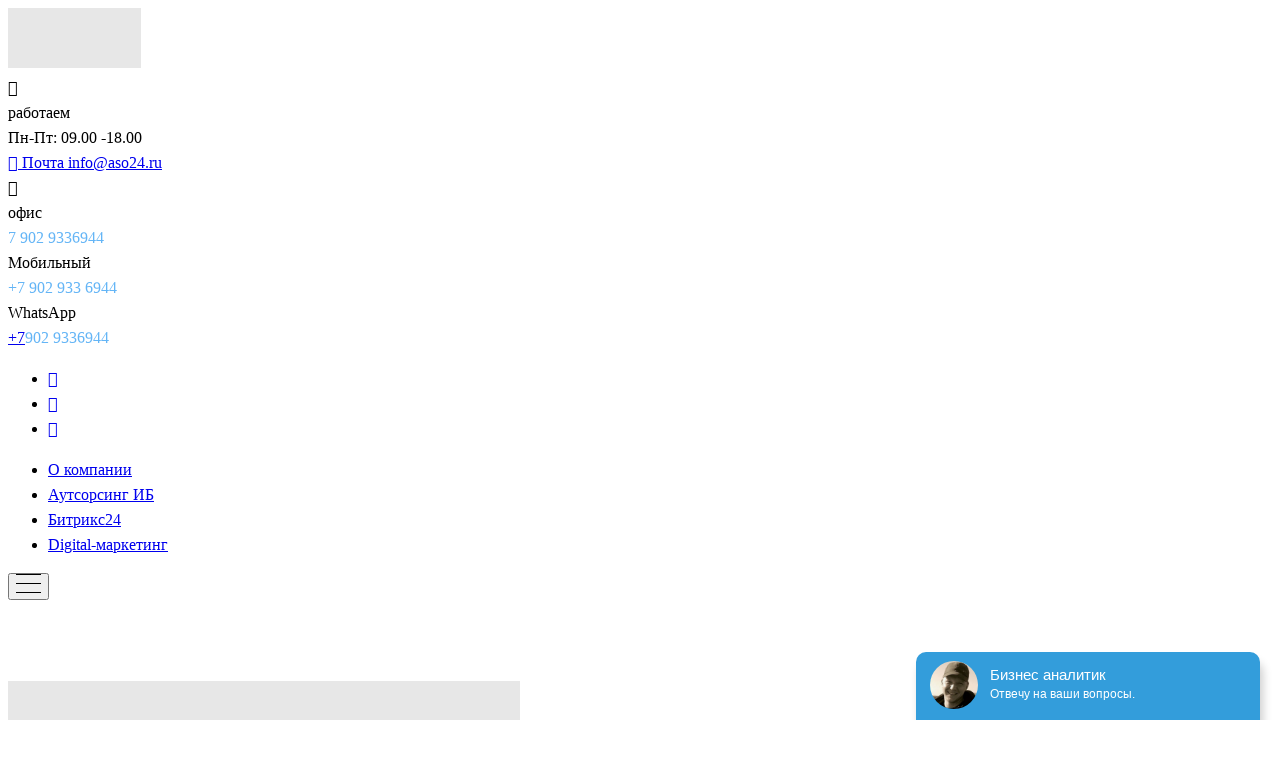

--- FILE ---
content_type: text/css
request_url: https://krayt.moscow/upload/iblock/2b7/2b7ff724c5b2ce17ef8059a72029fd34.css
body_size: 931
content:
.aboutcontseven{
  position: relative;
  overflow: hidden;
  width: 100%;
}

.abouttopseven{
  width: 100%;
  overflow: hidden;
}

.abouttopleftseven{
  height: 100%;
  float: left;
}

.abouttopleftimgseven{
  object-fit: cover;
  object-position: center;
  height: 100%;
  width: 100%;
}

.abouttoprightseven{
  height: 100%;
  float: left;
  display: table;
}

.abouttoprighttableseven{
  display: table-cell;
  vertical-align: middle;
}

.abouttoprighttitleseven{
  font-family: Roboto;
  font-weight: normal;
  font-style: normal;
  font-stretch: normal;
  line-height: 1.2;
  letter-spacing: -0.4px;
  color: #000;
  font-size: 2.7rem;
}

.abouttoprightzagseven{
  font-family: Roboto;
  font-weight: normal;
  font-style: normal;
  font-stretch: normal;
  line-height: 0.9;
  letter-spacing: -0.2px;
  color: #c4c6c5;
  font-size: 1.3rem;
}

.abouttoprighttextseven{
  font-family: Roboto;
  font-weight: normal;
  font-style: normal;
  font-stretch: normal;
  line-height: 1.29;
  letter-spacing: -0.1px;
  color: #c4c6c5;
  font-size: 1rem;
}

.abouttoprightcontactstextseven{
  font-family: Roboto;
  font-weight: normal;
  font-style: normal;
  font-stretch: normal;
  line-height: 1.29;
  letter-spacing: -0.1px;
  color: #c4c6c5;
  font-size: 1rem;
}

.abouttoprightcontactsblockseven{
  width: 100%;
  overflow: hidden;
}

.abouttoprightcontactsblockimgseven{
  float: left;
  object-fit: cover;
  object-position: center;
}

.abouttoprightcontactsblocktitleseven{
  float: left;
  font-family: Roboto;
  font-weight: 100;
  font-style: normal;
  font-stretch: normal;
  line-height: normal;
  letter-spacing: normal;
  color: #000000;
  font-size: 1.1rem;
}

.abouttoprightcontactsblocktextseven{
  float: left;
  float: left;
  font-family: Roboto;
  font-weight: 300;
  font-style: normal;
  font-stretch: normal;
  line-height: normal;
  letter-spacing: normal;
  color: #000000;
  font-size: 1.1rem;
}


/* Large desktops and laptops */
@media (min-width: 1400px) {
.aboutcontseven{
  padding-top: 90px;
  padding-bottom: 90px;
}
.abouttopseven{
  height: 580px;
}
  .abouttoprighttitleseven{
  margin-left: 100px;
  padding-bottom: 16px;
}

.abouttoprightzagseven{
  margin-left: 100px;
  padding-bottom: 40px;
}

.abouttoprighttextseven{
  margin-left: 100px;
}

.abouttoprightcontactstextseven{
  margin-left: 100px;
}

.abouttoprightcontactsseven{
  margin-left: 100px;
  padding-top: 20px;
  padding-bottom: 20px;
}

.abouttoprightcontactsblockseven{
  margin-bottom: 10px;
}

.abouttoprightcontactsblockimgseven{
  height: 25px;
  width: 25px;
  margin-right: 15px;
}

.abouttoprightcontactsblocktextseven{
  margin-left: 5px;
}
}

/* Large desktops and laptops */
@media (min-width: 1200px) and (max-width: 1399px) {
.aboutcontseven{
  padding-top: 80px;
  padding-bottom: 80px;
}
.abouttopseven{
  height: 440px;
}
  .abouttoprighttitleseven{
  margin-left: 60px;
  padding-bottom: 12px;
}

.abouttoprightzagseven{
  margin-left: 60px;
  padding-bottom: 20px;
}

.abouttoprighttextseven{
  margin-left: 60px;
}

.abouttoprightcontactstextseven{
  margin-left: 60px;
}

.abouttoprightcontactsseven{
  margin-left: 60px;
  padding-top: 20px;
  padding-bottom: 20px;
}

.abouttoprightcontactsblockseven{
  margin-bottom: 10px;
}

.abouttoprightcontactsblockimgseven{
  height: 20px;
  width: 20px;
  margin-top: 2px;
  margin-right: 10px;
}

.abouttoprightcontactsblocktextseven{
  margin-left: 5px;
}
}

/* Portrait tablets and medium desktops */
@media (min-width: 992px) and (max-width: 1199px) {
.aboutcontseven{
  padding-top: 70px;
  padding-bottom: 70px;
}
.abouttopseven{
  height: 380px;
}
  .abouttoprighttitleseven{
  margin-left: 30px;
  padding-right: 30px;
  padding-bottom: 12px;
}

.abouttoprightzagseven{
  margin-left: 30px;
  padding-right: 30px;
  padding-bottom: 20px;
}

.abouttoprighttextseven{
  margin-left: 30px;
  padding-right: 30px;
}

.abouttoprightcontactstextseven{
  margin-left: 30px;
  padding-right: 30px;
}

.abouttoprightcontactsseven{
  margin-left: 30px;
  padding-right: 30px;
  padding-top: 20px;
  padding-bottom: 20px;
}

.abouttoprightcontactsblockseven{
  margin-bottom: 10px;
}

.abouttoprightcontactsblockimgseven{
  height: 18px;
  width: 18px;
  margin-top: 2px;
  margin-right: 10px;
}

.abouttoprightcontactsblocktextseven{
  margin-left: 5px;
}
}

/* Portrait tablets and small desktops */
@media (min-width: 768px) and (max-width: 991px) {
.aboutcontseven{
  padding-top: 60px;
  padding-bottom: 60px;
}
  .abouttoprighttitleseven{
  padding-right: 30px;
  padding-bottom: 12px;
  padding-top: 10px;
}

.abouttoprightzagseven{
  padding-right: 30px;
  padding-bottom: 20px;
}

.abouttoprighttextseven{
  padding-right: 30px;
}

.abouttoprightcontactstextseven{
  padding-right: 30px;
  padding-bottom: 20px;
}

.abouttoprightcontactsseven{
  padding-right: 30px;
  padding-top: 20px;
  padding-bottom: 20px;
}

.abouttoprightcontactsblockseven{
  margin-bottom: 10px;
}

.abouttoprightcontactsblockimgseven{
  height: 18px;
  width: 18px;
  margin-top: 2px;
  margin-right: 10px;
}

.abouttoprightcontactsblocktextseven{
  margin-left: 5px;
}
}

/* Landscape phones and portrait tablets */
@media (min-width: 481px) and (max-width: 767px) {
.aboutcontseven{
  padding-top: 50px;
  padding-bottom: 50px;
}
  .abouttoprighttitleseven{
  padding-right: 30px;
  padding-bottom: 12px;
  padding-top: 10px;
}

.abouttoprightzagseven{
  padding-right: 30px;
  padding-bottom: 20px;
}

.abouttoprighttextseven{
  padding-right: 30px;
}

.abouttoprightcontactstextseven{
  padding-right: 30px;
  padding-bottom: 20px;
}

.abouttoprightcontactsseven{
  padding-right: 30px;
  padding-top: 20px;
  padding-bottom: 20px;
}

.abouttoprightcontactsblockseven{
  margin-bottom: 10px;
}

.abouttoprightcontactsblockimgseven{
  height: 18px;
  width: 18px;
  margin-top: 2px;
  margin-right: 10px;
}

.abouttoprightcontactsblocktextseven{
  margin-left: 5px;
}

}

/* Landscape phones and smaller */
@media (max-width: 480px) {
.aboutcontseven{
  padding-top: 40px;
  padding-bottom: 40px;
}
.abouttopseven{
}
  .abouttoprighttitleseven{
  padding-right: 30px;
  padding-bottom: 12px;
  padding-top: 10px;
}

.abouttoprightzagseven{
  padding-right: 30px;
  padding-bottom: 20px;
}

.abouttoprighttextseven{
  padding-right: 30px;
}

.abouttoprightcontactstextseven{
  padding-right: 30px;
  padding-bottom: 20px;
}

.abouttoprightcontactsseven{
  padding-right: 30px;
  padding-top: 20px;
  padding-bottom: 20px;
}

.abouttoprightcontactsblockseven{
  margin-bottom: 10px;
}

.abouttoprightcontactsblockimgseven{
  height: 18px;
  width: 18px;
  margin-top: 2px;
  margin-right: 10px;
}

.abouttoprightcontactsblocktextseven{
  margin-left: 5px;
}

} 

--- FILE ---
content_type: text/javascript
request_url: https://api.venyoo.ru/wnew.js?wc=venyoo/default/science&widget_id=5744895558549504
body_size: 149
content:
var venyooProxyScript = document.createElement('script');venyooProxyScript.src = '//api.venyoo.ru/widget-new.js?wc=venyoo/default/science&widget_id=5744895558549504&rf=' + encodeURIComponent(window.location.href);document.head.appendChild(venyooProxyScript);

--- FILE ---
content_type: text/plain
request_url: https://www.google-analytics.com/j/collect?v=1&_v=j102&a=2002689976&t=pageview&_s=1&dl=https%3A%2F%2Faso24.ru%2Fspecial%2F&ul=en-us%40posix&dt=%D0%91%D0%B8%D1%82%D1%80%D0%B8%D0%BA%D1%8124%20%D0%B2%D1%85%D0%BE%D0%B4%20%D0%BD%D0%B0%20%D1%81%D0%B2%D0%BE%D1%8E%20%D1%81%D1%82%D1%80%D0%B0%D0%BD%D0%B8%D1%86%D1%83.%20%D0%A1%D0%BA%D0%B0%D1%87%D0%B0%D1%82%D1%8C%20Bitrix24%20%D0%B4%D0%BB%D1%8F%20windows&sr=1280x720&vp=1280x720&_u=YEBAAEABAAAAACAAI~&jid=1179375587&gjid=1456221903&cid=1772286150.1768665891&tid=UA-117483779-1&_gid=1118021772.1768665891&_r=1&_slc=1&gtm=45He61e1n81T35SN22za200&gcd=13l3l3l3l1l1&dma=0&tag_exp=103116026~103200004~104527906~104528500~104573694~104684208~104684211~105391252~115495940~115616986~115938466~115938468~117041587&z=1534393111
body_size: -448
content:
2,cG-NPJCYXQ2VK